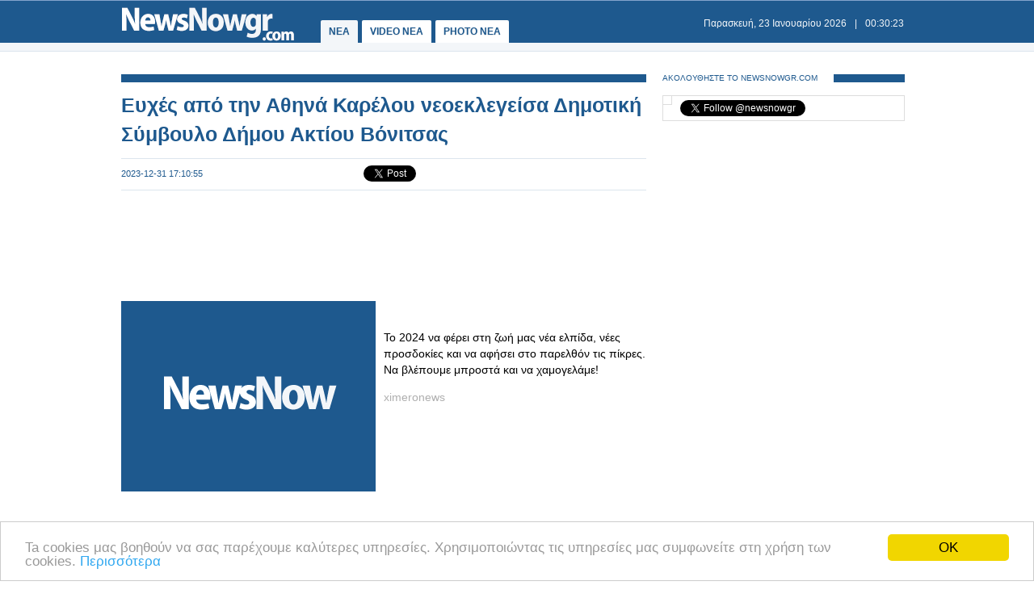

--- FILE ---
content_type: text/html
request_url: https://www.newsnowgr.com/article/1444749/efxes-apo-tin-athina--karelou--neoeklegeisa-dimotiki-symvoulo-dimou-aktiou-vonitsas.html
body_size: 6410
content:
<!DOCTYPE html PUBLIC "-//W3C//DTD XHTML 1.0 Transitional//EN" "https://www.w3.org/TR/xhtml1/DTD/xhtml1-transitional.dtd">
<html>
<head>
<meta http-equiv="Content-Type" content="text/html; charset=utf-8">
<title>Ευχές από την Αθηνά  Καρέλου  νεοεκλεγείσα Δημοτική Σύμβουλο Δήμου Ακτίου Βόνιτσας | NewsNowgr.com</title>
<meta name="description" content="Ευχές από την Αθηνά  Καρέλου  νεοεκλεγείσα Δημοτική Σύμβουλο Δήμου Ακτίου Βόνιτσας  Το 2024 να φέρει στη ζωή μας νέα ελπίδα, νέες προσδοκίες και να αφήσει στο παρελθόν τις πίκρες.  Να βλέπουμε μπροστά και να χαμογελάμε." />
<meta name="keywords" lang="el" content="Ευχές,Αθηνά,Καρέλου,Δημοτική Σύμβουλο Δήμου Ακτίου Βόνιτσας" />
<meta name="keywords" lang="en" content="efxes,athina,karelou,dimotiki symvoulo dimou aktiou vonitsas" />
<meta name="news_keywords" content="Ευχές,Αθηνά,Καρέλου,Δημοτική Σύμβουλο Δήμου Ακτίου Βόνιτσας" />
<meta property="og:title" content="Ευχές από την Αθηνά  Καρέλου  νεοεκλεγείσα Δημοτική Σύμβουλο Δήμου Ακτίου Βόνιτσας" />
<meta property="og:type" content="article" />
<meta property="og:url" content="https://www.newsnowgr.com/article/1444749/efxes-apo-tin-athina--karelou--neoeklegeisa-dimotiki-symvoulo-dimou-aktiou-vonitsas.html"/>
<meta property="og:image" content="https://images.newsnowgreece.com/144/1444749/1.jpg"/>

<meta property="og:site_name" content="NewsNowgr.com"/>
<meta property="fb:app_id" content="506822996024414"/>
<meta property="fb:admins" content="100004988291129"/>
<meta property="og:description" content="Ευχές από την Αθηνά  Καρέλου  νεοεκλεγείσα Δημοτική Σύμβουλο Δήμου Ακτίου Βόνιτσας  Το 2024 να φέρει στη ζωή μας νέα ελπίδα, νέες προσδοκίες και να αφήσει στο παρελθόν τις πίκρες.  Να βλέπουμε μπροστά και να χαμογελάμε."/>
<link rel="stylesheet" type="text/css" href="/static/css/newsnow.css?v=33" />
<link rel="stylesheet" type="text/css" media="only screen and (max-device-width: 480px)" href="/static/css/mobile.css" />
<meta name="viewport" content="width=device-width,initial-scale=1" />
<link rel="alternate" type="application/rss+xml" title="Newsnowgr.com Τα καλύτερα βίντεο" href="https://www.newsnowgr.com/sitemap-rsspop.xml" />
<link rel="shortcut icon" href="/static/gfx/favicon.ico" />
<link rel="image_src" href="https://images.newsnowgreece.com/144/1444749/1.jpg"><link rel="canonical" href="https://www.newsnowgr.com/article/1444749/efxes-apo-tin-athina--karelou--neoeklegeisa-dimotiki-symvoulo-dimou-aktiou-vonitsas.html" />
<meta http-equiv="refresh" content="300" /><script data-cfasync= "false" >
(function(v,i,d,p,u){d[v]=d[v]||function(){ (d[v].q=d[v].q||[["time",0,+new Date()]]).push(arguments)}; u=p.getElementsByTagName(i)[0];p=p.createElement(i); p.async=1; p.src="https://s.vidpulse.com/all/vp.js"; u.parentNode.insertBefore(p,u)})("vidpulse","script",window,document); vidpulse("create", "vp_V4oJG2");
</script>

<script async src="//pagead2.googlesyndication.com/pagead/js/adsbygoogle.js"></script>
<script type="text/javascript">
  var _gaq = _gaq || [];
  _gaq.push(['_setAccount', 'UA-30290732-1']);
  _gaq.push(['_trackPageview']);

  (function() {
    var ga = document.createElement('script'); ga.type = 'text/javascript'; ga.async = true;
    ga.src = ('https:' == document.location.protocol ? 'https://ssl' : 'http://www') + '.google-analytics.com/ga.js';
    var s = document.getElementsByTagName('script')[0]; s.parentNode.insertBefore(ga, s);
  })();
</script>
<link href="https://plus.google.com/113820722435854834732" rel="publisher" />
<script type="text/javascript">
    window.___gcfg = {lang: 'el'};
    (function()
    {var po = document.createElement("script");
    po.type = "text/javascript"; po.async = true;po.src = "https://apis.google.com/js/plusone.js";
    var s = document.getElementsByTagName("script")[0];
    s.parentNode.insertBefore(po, s);
    })();
</script>
</head>
<body>

    <div id="fb-root"></div>
    <script>(function(d, s, id) { var js, fjs = d.getElementsByTagName(s)[0]; if (d.getElementById(id)) return; js = d.createElement(s); js.id = id; js.src = "//connect.facebook.net/el_GR/all.js#xfbml=1&appId=506822996024414"; fjs.parentNode.insertBefore(js, fjs); } (document, 'script', 'facebook-jssdk'));</script>
    <div id="container">
        <div id="header1">
            <div id="header2">
                    <div id="header2content">
                            <div id="logo"><a href="/"><img src="/static/gfx/nn2.png" width="215" height="42" border="0" title="Νεα"></a></div>
                            <div id="navigation">
                            <a href="/" title="ΝΕΑ ΤΩΡΑ" id="navselected">ΝΕΑ</a>
                            <a href="/video" title="VIDEO ΝΕΑ ΤΩΡΑ" >VIDEO NEA</a>
                            <a href="/photo" title="PHOTO ΝΕΑ ΤΩΡΑ" >PHOTO NEA</a>
                            <!-- <a href="https://ekloges.newsnowgr.com/" title="ΕΚΛΟΓΕΣ 2012" >ΕΚΛΟΓΕΣ</a>							 -->
                            </div>
                            <div id="datetime" style="width: 354px"><span id="date">&nbsp;</span>|<span id="time">&nbsp;</span></div>
                    </div>
            </div>

            <div id="header3" >
                    <div id="header3content">

                    </div>
            </div>
        </div>

	<div id="contentcontainer">

         
<div id="maincontent">
    <div id="fullarticle">
        <div id="fullarticletitle">
            <h1><a href="/article/1444749/efxes-apo-tin-athina--karelou--neoeklegeisa-dimotiki-symvoulo-dimou-aktiou-vonitsas.html" title="Ευχές από την Αθηνά  Καρέλου  νεοεκλεγείσα Δημοτική Σύμβουλο Δήμου Ακτίου Βόνιτσας">Ευχές από την Αθηνά  Καρέλου  νεοεκλεγείσα Δημοτική Σύμβουλο Δήμου Ακτίου Βόνιτσας</a></h1>
        </div>
        <div id="fullarticlesubtitle">
            <div id="fullarticletime">2023-12-31 17:10:55</div>
            <div id="fullarticlelike">	<div class="fb-like" data-href="http://www.newsnowgr.com/article/1444749/efxes-apo-tin-athina--karelou--neoeklegeisa-dimotiki-symvoulo-dimou-aktiou-vonitsas.html" data-send="false" data-layout="button_count" data-width="130" data-show-faces="false"></div>
	<div id="googletwitterbuttons">
		<div class="g-plusone" data-size="medium"></div>
		<a href="https://twitter.com/share" class="twitter-share-button" data-via="newsnowgr">Tweet</a>
		<script>!function(d,s,id){var js,fjs=d.getElementsByTagName(s)[0];if(!d.getElementById(id)){js=d.createElement(s);js.id=id;js.src="//platform.twitter.com/widgets.js";fjs.parentNode.insertBefore(js,fjs);}}(document,"script","twitter-wjs");</script>
	</div></div>
        </div>
		<div style="margin: 16px 0; text-align: center;">
<!-- NN Responsive -->
<ins class="adsbygoogle"
     style="display:block"
     data-ad-client="ca-pub-5333395143618613"
     data-ad-slot="7565493173"
     data-ad-format="horizontal"></ins>
<script>
(adsbygoogle = window.adsbygoogle || []).push({});
</script>
</div>        <div id="fullarticlephoto">

				<img src="https://www.newsnowgr.com/static/gfx/nn315x236.gif" alt="Φωτογραφία για Ευχές από την Αθηνά  Καρέλου  νεοεκλεγείσα Δημοτική Σύμβουλο Δήμου Ακτίου Βόνιτσας" width="315" height="236">
				        </div>

                <div id="fullarticletext"><p style="text-align: justify;"></p><br /><br />Το 2024 να φέρει στη ζωή μας νέα ελπίδα, νέες προσδοκίες και να αφήσει στο παρελθόν τις πίκρες. Να βλέπουμε μπροστά και να χαμογελάμε!<p></p> <span class="sourcename">ximeronews</span>		</div>
        <div style="margin: 16px 0; text-align: center;">
<!-- NN Responsive -->
<ins class="adsbygoogle"
     style="display:block"
     data-ad-client="ca-pub-5333395143618613"
     data-ad-slot="7565493173"
     data-ad-format="auto"></ins>
<script>
(adsbygoogle = window.adsbygoogle || []).push({});
</script>
</div>
        <div class="heading"><span class="headingtext">ΜΟΙΡΑΣΤΕΙΤΕ</span></div>
        <div id="fullarticlelikebottom">	<div class="fb-like" data-href="http://www.newsnowgr.com/article/1444749/efxes-apo-tin-athina--karelou--neoeklegeisa-dimotiki-symvoulo-dimou-aktiou-vonitsas.html" data-send="false" data-layout="button_count" data-width="130" data-show-faces="false"></div>
	<div id="googletwitterbuttons">
		<div class="g-plusone" data-size="medium"></div>
		<a href="https://twitter.com/share" class="twitter-share-button" data-via="newsnowgr">Tweet</a>
		<script>!function(d,s,id){var js,fjs=d.getElementsByTagName(s)[0];if(!d.getElementById(id)){js=d.createElement(s);js.id=id;js.src="//platform.twitter.com/widgets.js";fjs.parentNode.insertBefore(js,fjs);}}(document,"script","twitter-wjs");</script>
	</div></div>
        <div class="heading"><span class="headingtext">ΔΕΙΤΕ ΑΚΟΜΑ</span></div>
        	
    
	<div class="prevnext">
		<div class="prevnextphoto">
			<a href="/article/1444748/alli-mia-yposxesi-pou-ginetai-praxi-tou-savvidi.html" title="Άλλη μία υπόσχεση που γίνεται πράξη του Σαββίδη"><img src="https://www.newsnowgr.com/static/gfx/nn124x78.gif" width="124" height="78" border="0" alt="Άλλη μία υπόσχεση που γίνεται πράξη του Σαββίδη"></a>						
		</div>
		<div class="prevnexttitle">
			<div class="prevnextheader">ΠΡΟΗΓΟΥΜΕΝΟ ΑΡΘΡΟ</div>
			<a href="/article/1444748/alli-mia-yposxesi-pou-ginetai-praxi-tou-savvidi.html" title="Άλλη μία υπόσχεση που γίνεται πράξη του Σαββίδη">Άλλη μία υπόσχεση που γίνεται πράξη του Σαββίδη</a>
		</div>
	</div>
			
    <div class="prevnext right">
		<div class="prevnextphoto">
			<a href="/article/1444750/afti-einai-i-megali-diafora-tou-alafouzou-apo-giannakopoulo--marinaki--melissanidi.html" title="''Αυτή είναι η μεγάλη διαφορά του Αλαφούζου από Γιαννακόπουλο – Μαρινάκη – Μελισσανίδη''"><img src="https://www.newsnowgr.com/static/gfx/nn124x78.gif" width="124" height="78" border="0" alt="''Αυτή είναι η μεγάλη διαφορά του Αλαφούζου από Γιαννακόπουλο – Μαρινάκη – Μελισσανίδη''"></a>						
		</div>
		<div class="prevnexttitle">
			<div class="prevnextheader">ΕΠΟΜΕΝΟ ΑΡΘΡΟ</div>
			<a href="/article/1444750/afti-einai-i-megali-diafora-tou-alafouzou-apo-giannakopoulo--marinaki--melissanidi.html" title="''Αυτή είναι η μεγάλη διαφορά του Αλαφούζου από Γιαννακόπουλο – Μαρινάκη – Μελισσανίδη''">''Αυτή είναι η μεγάλη διαφορά του Αλαφούζου από Γιαννακόπουλο – Μαρινάκη – Μελισσανίδη''</a>
		</div>
	</div>

	<!--<div id="reembed_widget_videos_top" class="reembed-widget" style="width: 100%; height: 410px;overflow:hidden"></div>-->

        <div class="heading clear"><span class="headingtext">ΣΧΟΛΙΑΣΤΕ</span></div>
        <div class="fb-comments" data-href="https://www.newsnowgr.com/article/1444749/efxes-apo-tin-athina--karelou--neoeklegeisa-dimotiki-symvoulo-dimou-aktiou-vonitsas.html" data-num-posts="6" data-width="650"></div>
		    </div>
</div>

<div id="rightcontent">

<div id="followwrap">
    <div class="heading">
            <span class="headingtext">ΑΚΟΛΟΥΘΗΣΤΕ ΤΟ NEWSNOWGR.COM</span>				
    </div>
    <div id="followus">
            <div class="g-plus" data-href="https://plus.google.com/113820722435854834732" data-width="300" data-height="131" data-theme="light"></div>
            <div class="fb-like" data-href="http://www.facebook.com/newsnowgr" data-send="false" data-width="288" data-show-faces="true"></div>
            <div class="t-follow">
                <a href="https://twitter.com/newsnowgr" class="twitter-follow-button" data-show-count="true">Follow @newsnowgr</a>
                <script>!function(d,s,id){var js,fjs=d.getElementsByTagName(s)[0];if(!d.getElementById(id)){js=d.createElement(s);js.id=id;js.src="//platform.twitter.com/widgets.js";fjs.parentNode.insertBefore(js,fjs);}}(document,"script","twitter-wjs");</script>
            </div>
    </div>
</div><div style="margin: 16px 0;">
<!-- NN Responsive -->
<ins class="adsbygoogle"
     style="display:block"
     data-ad-client="ca-pub-5333395143618613"
     data-ad-slot="7565493173"
     data-ad-format="auto"></ins>
<script>
(adsbygoogle = window.adsbygoogle || []).push({});
</script>
</div>        <div class="heading">
                <span class="headingtext">ΣΧΕΤΙΚΑ ΑΡΘΡΑ</span>
        </div>
                <div class="popularnews">
                    <div class="popularnewsphoto">
                            <a href="/article/1462997/dimotiki-koinofelis-epixeirisi---dapanes-12132933-evro--se-ktiria--gia-dyo-domes---oi-opoies-den-leitourgisan-pote---dimotikoi-symvouloi-yparxoun--i-ypothesi-xrizei-nai-i-oxi-pollaplou-elegxou---exou" title="Δημοτική Κοινωφελής Επιχείρηση  . Δαπάνες 121.329,33 ευρώ  σε κτίρια  για δυο Δομές  , οι οποίες δεν λειτούργησαν ποτέ.   Δημοτικοί Σύμβουλοι υπάρχουν;  Η υπόθεση χρήζει ναι ή όχι πολλαπλού ελέγχου;   Έχουν ή δεν έχουν πολλοί ευθύνες σε πολλαπλά επίπεδα;">
                                <img src="https://www.newsnowgr.com/static/gfx/nn124x78.gif" width="124" height="78" border="0" alt="Δημοτική Κοινωφελής Επιχείρηση  . Δαπάνες 121.329,33 ευρώ  σε κτίρια  για δυο Δομές  , οι οποίες δεν λειτούργησαν ποτέ.   Δημοτικοί Σύμβουλοι υπάρχουν;  Η υπόθεση χρήζει ναι ή όχι πολλαπλού ελέγχου;   Έχουν ή δεν έχουν πολλοί ευθύνες σε πολλαπλά επίπεδα;">
                            </a>						
                    </div>
                    <div class="popularnewstitle">
                            <a href="/article/1462997/dimotiki-koinofelis-epixeirisi---dapanes-12132933-evro--se-ktiria--gia-dyo-domes---oi-opoies-den-leitourgisan-pote---dimotikoi-symvouloi-yparxoun--i-ypothesi-xrizei-nai-i-oxi-pollaplou-elegxou---exou" title="Δημοτική Κοινωφελής Επιχείρηση  . Δαπάνες 121.329,33 ευρώ  σε κτίρια  για δυο Δομές  , οι οποίες δεν λειτούργησαν ποτέ.   Δημοτικοί Σύμβουλοι υπάρχουν;  Η υπόθεση χρήζει ναι ή όχι πολλαπλού ελέγχου;   Έχουν ή δεν έχουν πολλοί ευθύνες σε πολλαπλά επίπεδα;">
                                Δημοτική Κοινωφελής Επιχείρηση  . Δαπάνες 121.329,33 ευρώ  σε κτίρια  για δυο Δομές  , οι οποίες δεν λειτούργησαν ποτέ.   Δημοτικοί Σύμβουλοι υπάρχουν;  Η υπόθεση χρήζει ναι ή όχι πολλαπλού ελέγχου;   Έχουν ή δεν έχουν πολλοί ευθύνες σε πολλαπλά επίπεδα;                            </a>
                    </div>					
            </div>   
                <div class="popularnews">
                    <div class="popularnewsphoto">
                            <a href="/article/1462965/athina--karelou-----o-topos-mas-einai-koinos-as-ton-sevastoume.html" title="ΑΘΗΝΑ  ΚΑΡΕΛΟΥ :    Ο ΤΟΠΟΣ ΜΑΣ ΕΙΝΑΙ ΚΟΙΝΟΣ ΑΣ ΤΟΝ ΣΕΒΑΣΤΟΥΜΕ!!!">
                                <img src="https://images.newsnowgreece.com/146/1462965/athina--karelou-----o-topos-mas-einai-koinos-as-ton-sevastoume-1-124x78.jpg" width="124" height="78" border="0" alt="ΑΘΗΝΑ  ΚΑΡΕΛΟΥ :    Ο ΤΟΠΟΣ ΜΑΣ ΕΙΝΑΙ ΚΟΙΝΟΣ ΑΣ ΤΟΝ ΣΕΒΑΣΤΟΥΜΕ!!!">
                            </a>						
                    </div>
                    <div class="popularnewstitle">
                            <a href="/article/1462965/athina--karelou-----o-topos-mas-einai-koinos-as-ton-sevastoume.html" title="ΑΘΗΝΑ  ΚΑΡΕΛΟΥ :    Ο ΤΟΠΟΣ ΜΑΣ ΕΙΝΑΙ ΚΟΙΝΟΣ ΑΣ ΤΟΝ ΣΕΒΑΣΤΟΥΜΕ!!!">
                                ΑΘΗΝΑ  ΚΑΡΕΛΟΥ :    Ο ΤΟΠΟΣ ΜΑΣ ΕΙΝΑΙ ΚΟΙΝΟΣ ΑΣ ΤΟΝ ΣΕΒΑΣΤΟΥΜΕ!!!                            </a>
                    </div>					
            </div>   
                <div class="popularnews">
                    <div class="popularnewsphoto">
                            <a href="/article/1462930/athina--thessaloniki-germaniko-endiaferon-gia-ton-sidirodromo-axona.html" title="Αθήνα – Θεσσαλονίκη: Γερμανικό ενδιαφέρον για τον σιδηρόδρομο άξονα.">
                                <img src="https://www.newsnowgr.com/static/gfx/nn124x78.gif" width="124" height="78" border="0" alt="Αθήνα – Θεσσαλονίκη: Γερμανικό ενδιαφέρον για τον σιδηρόδρομο άξονα.">
                            </a>						
                    </div>
                    <div class="popularnewstitle">
                            <a href="/article/1462930/athina--thessaloniki-germaniko-endiaferon-gia-ton-sidirodromo-axona.html" title="Αθήνα – Θεσσαλονίκη: Γερμανικό ενδιαφέρον για τον σιδηρόδρομο άξονα.">
                                Αθήνα – Θεσσαλονίκη: Γερμανικό ενδιαφέρον για τον σιδηρόδρομο άξονα.                            </a>
                    </div>					
            </div>   
                <div class="popularnews">
                    <div class="popularnewsphoto">
                            <a href="/article/1462882/energopoiithike-o-diagonismos-gia-ton-texniko-symvoulo---ta-62-ekat-evro-kai-to-stoixima-tou-epitiroumenou-ose.html" title="Ενεργοποιήθηκε ο διαγωνισμός για τον τεχνικό σύμβουλο - Τα 62 εκατ. ευρώ και το στοίχημα του «επιτηρούμενου» ΟΣΕ">
                                <img src="https://www.newsnowgr.com/static/gfx/nn124x78.gif" width="124" height="78" border="0" alt="Ενεργοποιήθηκε ο διαγωνισμός για τον τεχνικό σύμβουλο - Τα 62 εκατ. ευρώ και το στοίχημα του «επιτηρούμενου» ΟΣΕ">
                            </a>						
                    </div>
                    <div class="popularnewstitle">
                            <a href="/article/1462882/energopoiithike-o-diagonismos-gia-ton-texniko-symvoulo---ta-62-ekat-evro-kai-to-stoixima-tou-epitiroumenou-ose.html" title="Ενεργοποιήθηκε ο διαγωνισμός για τον τεχνικό σύμβουλο - Τα 62 εκατ. ευρώ και το στοίχημα του «επιτηρούμενου» ΟΣΕ">
                                Ενεργοποιήθηκε ο διαγωνισμός για τον τεχνικό σύμβουλο - Τα 62 εκατ. ευρώ και το στοίχημα του «επιτηρούμενου» ΟΣΕ                            </a>
                    </div>					
            </div>   
                <div class="popularnews">
                    <div class="popularnewsphoto">
                            <a href="/article/1462688/mia-ofeilomeni-apantisi-pros-tas-ypodeixeis-tou-eklegmenou-topikou-symvoulou-me-tin-dimotiki-parataxi-tou-k-galouni-nea-mera---kathara-xeria.html" title="Μία οφειλόμενη απάντηση προς τας υποδείξεις... του εκλεγμένου τοπικού συμβούλου με την δημοτική παράταξη του κ. Γαλούνη ''ΝΕΑ ΜΕΡΑ - ΚΑΘΑΡΑ ΧΕΡΙΑ'">
                                <img src="https://images.newsnowgreece.com/146/1462688/mia-ofeilomeni-apantisi-pros-tas-ypodeixeis-tou-eklegmenou-topikou-symvoulou-me-tin-dimotiki-parataxi-tou-k-galouni-nea-mera---kathara-xeria-1-124x78.jpg" width="124" height="78" border="0" alt="Μία οφειλόμενη απάντηση προς τας υποδείξεις... του εκλεγμένου τοπικού συμβούλου με την δημοτική παράταξη του κ. Γαλούνη ''ΝΕΑ ΜΕΡΑ - ΚΑΘΑΡΑ ΧΕΡΙΑ'">
                            </a>						
                    </div>
                    <div class="popularnewstitle">
                            <a href="/article/1462688/mia-ofeilomeni-apantisi-pros-tas-ypodeixeis-tou-eklegmenou-topikou-symvoulou-me-tin-dimotiki-parataxi-tou-k-galouni-nea-mera---kathara-xeria.html" title="Μία οφειλόμενη απάντηση προς τας υποδείξεις... του εκλεγμένου τοπικού συμβούλου με την δημοτική παράταξη του κ. Γαλούνη ''ΝΕΑ ΜΕΡΑ - ΚΑΘΑΡΑ ΧΕΡΙΑ'">
                                Μία οφειλόμενη απάντηση προς τας υποδείξεις... του εκλεγμένου τοπικού συμβούλου με την δημοτική παράταξη του κ. Γαλούνη ''ΝΕΑ ΜΕΡΑ - ΚΑΘΑΡΑ ΧΕΡΙΑ'                            </a>
                    </div>					
            </div>   
                <div class="popularnews">
                    <div class="popularnewsphoto">
                            <a href="/article/1462524/efxes-apo-ton-perivallontiko-syllogo-xrysovitsas.html" title="ΕΥΧΕΣ ΑΠΟ ΤΟΝ ΠΕΡΙΒΑΛΛΟΝΤΙΚΟ ΣΥΛΛΟΓΟ ΧΡΥΣΟΒΙΤΣΑΣ">
                                <img src="https://images.newsnowgreece.com/146/1462524/efxes-apo-ton-perivallontiko-syllogo-xrysovitsas-1-124x78.jpg" width="124" height="78" border="0" alt="ΕΥΧΕΣ ΑΠΟ ΤΟΝ ΠΕΡΙΒΑΛΛΟΝΤΙΚΟ ΣΥΛΛΟΓΟ ΧΡΥΣΟΒΙΤΣΑΣ">
                            </a>						
                    </div>
                    <div class="popularnewstitle">
                            <a href="/article/1462524/efxes-apo-ton-perivallontiko-syllogo-xrysovitsas.html" title="ΕΥΧΕΣ ΑΠΟ ΤΟΝ ΠΕΡΙΒΑΛΛΟΝΤΙΚΟ ΣΥΛΛΟΓΟ ΧΡΥΣΟΒΙΤΣΑΣ">
                                ΕΥΧΕΣ ΑΠΟ ΤΟΝ ΠΕΡΙΒΑΛΛΟΝΤΙΚΟ ΣΥΛΛΟΓΟ ΧΡΥΣΟΒΙΤΣΑΣ                            </a>
                    </div>					
            </div>   
    

<div style="margin: 16px 0;">
<script type="text/javascript"><!--
google_ad_client = "ca-pub-4161694526145512";
/* newsnowgr.com / 300x250 */
google_ad_slot = "8735669148/7119208548/8595916428";
google_ad_width = 300;
google_ad_height = 250;
//-->
</script>
<script type="text/javascript"
src="//pagead2.googlesyndication.com/pagead/show_ads.js">
</script>
</div>        <div class="heading">
                <span class="headingtext">ΠΡΟΗΓΟΥΜΕΝΑ ΑΡΘΡΑ</span>
        </div>
                <div class="popularnews">
                    <div class="popularnewsphoto">
                            <a href="/article/1444747/to-kalytero-tonotiko-kai-zesto-kerasma-mou-mazi-me-tis-thermoteres-efxes-mou-gia-to-2024.html" title="Το καλύτερο τονωτικό και ζεστό κέρασμά μου μαζί με τις θερμότερες ευχές μου για το 2024">
                                <img src="https://www.newsnowgr.com/static/gfx/nn124x78.gif" width="124" height="78" border="0" alt="Το καλύτερο τονωτικό και ζεστό κέρασμά μου μαζί με τις θερμότερες ευχές μου για το 2024">
                            </a>						
                    </div>
                    <div class="popularnewstitle">
                            <a href="/article/1444747/to-kalytero-tonotiko-kai-zesto-kerasma-mou-mazi-me-tis-thermoteres-efxes-mou-gia-to-2024.html" title="Το καλύτερο τονωτικό και ζεστό κέρασμά μου μαζί με τις θερμότερες ευχές μου για το 2024">
                                Το καλύτερο τονωτικό και ζεστό κέρασμά μου μαζί με τις θερμότερες ευχές μου για το 2024                            </a>
                    </div>					
            </div>   
                <div class="popularnews">
                    <div class="popularnewsphoto">
                            <a href="/article/1444746/efxes-apo-ton-antidimarxo-xiromerou-pano-paliogianni.html" title="ΕΥΧΕΣ ΑΠΟ ΤΟΝ ΑΝΤΙΔΗΜΑΡΧΟ ΞΗΡΟΜΕΡΟΥ ΠΑΝΟ ΠΑΛΗΟΓΙΑΝΝΗ">
                                <img src="https://www.newsnowgr.com/static/gfx/nn124x78.gif" width="124" height="78" border="0" alt="ΕΥΧΕΣ ΑΠΟ ΤΟΝ ΑΝΤΙΔΗΜΑΡΧΟ ΞΗΡΟΜΕΡΟΥ ΠΑΝΟ ΠΑΛΗΟΓΙΑΝΝΗ">
                            </a>						
                    </div>
                    <div class="popularnewstitle">
                            <a href="/article/1444746/efxes-apo-ton-antidimarxo-xiromerou-pano-paliogianni.html" title="ΕΥΧΕΣ ΑΠΟ ΤΟΝ ΑΝΤΙΔΗΜΑΡΧΟ ΞΗΡΟΜΕΡΟΥ ΠΑΝΟ ΠΑΛΗΟΓΙΑΝΝΗ">
                                ΕΥΧΕΣ ΑΠΟ ΤΟΝ ΑΝΤΙΔΗΜΑΡΧΟ ΞΗΡΟΜΕΡΟΥ ΠΑΝΟ ΠΑΛΗΟΓΙΑΝΝΗ                            </a>
                    </div>					
            </div>   
                <div class="popularnews">
                    <div class="popularnewsphoto">
                            <a href="/article/1444745/efxes-gia-ti-nea-xronia-tou-proedrou-tis-tk-mpampinis-dimitri-f-mpeneko.html" title="Ευχές για τη νέα χρονιά του προέδρου της Τ/Κ Μπαμπίνης Δημήτρη Φ. Μπενέκο">
                                <img src="https://www.newsnowgr.com/static/gfx/nn124x78.gif" width="124" height="78" border="0" alt="Ευχές για τη νέα χρονιά του προέδρου της Τ/Κ Μπαμπίνης Δημήτρη Φ. Μπενέκο">
                            </a>						
                    </div>
                    <div class="popularnewstitle">
                            <a href="/article/1444745/efxes-gia-ti-nea-xronia-tou-proedrou-tis-tk-mpampinis-dimitri-f-mpeneko.html" title="Ευχές για τη νέα χρονιά του προέδρου της Τ/Κ Μπαμπίνης Δημήτρη Φ. Μπενέκο">
                                Ευχές για τη νέα χρονιά του προέδρου της Τ/Κ Μπαμπίνης Δημήτρη Φ. Μπενέκο                            </a>
                    </div>					
            </div>   
                <div class="popularnews">
                    <div class="popularnewsphoto">
                            <a href="/article/1444744/dilosi-tou-dimarxou-agriniou-giorgou-papanastasiou--gia-to-neo-etos.html" title="Δήλωση του Δημάρχου Αγρινίου Γιώργου Παπαναστασίου  για το νέο έτος:">
                                <img src="https://www.newsnowgr.com/static/gfx/nn124x78.gif" width="124" height="78" border="0" alt="Δήλωση του Δημάρχου Αγρινίου Γιώργου Παπαναστασίου  για το νέο έτος:">
                            </a>						
                    </div>
                    <div class="popularnewstitle">
                            <a href="/article/1444744/dilosi-tou-dimarxou-agriniou-giorgou-papanastasiou--gia-to-neo-etos.html" title="Δήλωση του Δημάρχου Αγρινίου Γιώργου Παπαναστασίου  για το νέο έτος:">
                                Δήλωση του Δημάρχου Αγρινίου Γιώργου Παπαναστασίου  για το νέο έτος:                            </a>
                    </div>					
            </div>   
                <div class="popularnews">
                    <div class="popularnewsphoto">
                            <a href="/article/1444743/to-sxedio-gia-tin-anataxi-tou-sidirodromou-kai-ta-nea-erga.html" title="Το σχέδιο για την ανάταξη του σιδηροδρόμου και τα νέα έργα">
                                <img src="https://www.newsnowgr.com/static/gfx/nn124x78.gif" width="124" height="78" border="0" alt="Το σχέδιο για την ανάταξη του σιδηροδρόμου και τα νέα έργα">
                            </a>						
                    </div>
                    <div class="popularnewstitle">
                            <a href="/article/1444743/to-sxedio-gia-tin-anataxi-tou-sidirodromou-kai-ta-nea-erga.html" title="Το σχέδιο για την ανάταξη του σιδηροδρόμου και τα νέα έργα">
                                Το σχέδιο για την ανάταξη του σιδηροδρόμου και τα νέα έργα                            </a>
                    </div>					
            </div>   
    

<div style="margin: 16px 0;">
<script type="text/javascript"><!--
google_ad_client = "ca-pub-4161694526145512";
/* newsnowgr.com / 300x250 */
google_ad_slot = "8735669148/7119208548/8595916428";
google_ad_width = 300;
google_ad_height = 250;
//-->
</script>
<script type="text/javascript"
src="//pagead2.googlesyndication.com/pagead/show_ads.js">
</script>
</div>
</div>
	</div>

	<div id="footerheading"></div>
	<div id="footer">
            <div id="footercontent">
                <div id="footerleft">
                    <div id="footerlogo">
                        <a href="/"><img id="logo" src="/static/gfx/nn2.png" width="215" height="42" border="0"></a>
                    </div>
                    <div id="footersocial">
                        <div id="gplusfbtw">
                            <span><a href="https://plus.google.com/113820722435854834732/posts"><img src="/static/gfx/gplus.png"></a></span>
                            <span><a href="https://www.facebook.com/newsnowgr"><img src="/static/gfx/fb.png"></a></span>
                            <span><a href="https://www.twitter.com/newsnowgr"><img src="/static/gfx/tw.png"></a></span>
                        </div>
                        <div id="inews">
                            Οι <a href="https://www.inewsgr.com/" target="_blank">Ειδήσεις</a> του NewsNowgr.com στο <a href="https://www.inewsgr.com/" target="_blank">iNews</a>
                        </div>
                    </div>
                </div>
                <div id="footernews">
                    <ul>
                        <li class="footertitle">Σημαντικότερα Νέα</li>
                                            </ul>
                </div>
                <div id="footertext">
                    <a href="/about.php">Σχετικά με το NewsNowgr.com | Αποποίηση Ευθυνών | Διαγραφή ή Τροποποίηση Άρθρων | Επικοινωνία</a> | newsnowgreece at gmail.com | &copy; 2013 NewsNowgr.com</a>
                </div>
            </div>
	</div>

</div>
<script type="text/javascript" src="/static/scripts/t.js"></script>
<script type="text/javascript">updateClock(); setInterval('updateClock()', 1000 )</script>
<!-- Begin Cookie Consent plugin by Silktide - https://silktide.com/cookieconsent -->
<script type="text/javascript">
    window.cookieconsent_options = {"message":"Ta cookies μας βοηθούν να σας παρέχουμε καλύτερες υπηρεσίες. Χρησιμοποιώντας τις υπηρεσίες μας συμφωνείτε στη χρήση των cookies.","dismiss":"OK","learnMore":"Περισσότερα","link":"https://www.newsnowgr.com/about.php","theme":"light-bottom"};
</script>

<script type="text/javascript" src="//cdnjs.cloudflare.com/ajax/libs/cookieconsent2/1.0.9/cookieconsent.min.js"></script>
<!-- End Cookie Consent plugin -->


<script defer src="https://static.cloudflareinsights.com/beacon.min.js/vcd15cbe7772f49c399c6a5babf22c1241717689176015" integrity="sha512-ZpsOmlRQV6y907TI0dKBHq9Md29nnaEIPlkf84rnaERnq6zvWvPUqr2ft8M1aS28oN72PdrCzSjY4U6VaAw1EQ==" data-cf-beacon='{"version":"2024.11.0","token":"e8756a5b84504fff8b46cc0eacb9a705","r":1,"server_timing":{"name":{"cfCacheStatus":true,"cfEdge":true,"cfExtPri":true,"cfL4":true,"cfOrigin":true,"cfSpeedBrain":true},"location_startswith":null}}' crossorigin="anonymous"></script>
</body>
</html>


--- FILE ---
content_type: text/html; charset=utf-8
request_url: https://accounts.google.com/o/oauth2/postmessageRelay?parent=https%3A%2F%2Fwww.newsnowgr.com&jsh=m%3B%2F_%2Fscs%2Fabc-static%2F_%2Fjs%2Fk%3Dgapi.lb.en.2kN9-TZiXrM.O%2Fd%3D1%2Frs%3DAHpOoo_B4hu0FeWRuWHfxnZ3V0WubwN7Qw%2Fm%3D__features__
body_size: 158
content:
<!DOCTYPE html><html><head><title></title><meta http-equiv="content-type" content="text/html; charset=utf-8"><meta http-equiv="X-UA-Compatible" content="IE=edge"><meta name="viewport" content="width=device-width, initial-scale=1, minimum-scale=1, maximum-scale=1, user-scalable=0"><script src='https://ssl.gstatic.com/accounts/o/2580342461-postmessagerelay.js' nonce="bLDintMVa0nLIoeMlLzi-w"></script></head><body><script type="text/javascript" src="https://apis.google.com/js/rpc:shindig_random.js?onload=init" nonce="bLDintMVa0nLIoeMlLzi-w"></script></body></html>

--- FILE ---
content_type: text/html; charset=utf-8
request_url: https://www.google.com/recaptcha/api2/aframe
body_size: 267
content:
<!DOCTYPE HTML><html><head><meta http-equiv="content-type" content="text/html; charset=UTF-8"></head><body><script nonce="hFkbI_aOrHx9o-9Bj5lIKg">/** Anti-fraud and anti-abuse applications only. See google.com/recaptcha */ try{var clients={'sodar':'https://pagead2.googlesyndication.com/pagead/sodar?'};window.addEventListener("message",function(a){try{if(a.source===window.parent){var b=JSON.parse(a.data);var c=clients[b['id']];if(c){var d=document.createElement('img');d.src=c+b['params']+'&rc='+(localStorage.getItem("rc::a")?sessionStorage.getItem("rc::b"):"");window.document.body.appendChild(d);sessionStorage.setItem("rc::e",parseInt(sessionStorage.getItem("rc::e")||0)+1);localStorage.setItem("rc::h",'1769128222903');}}}catch(b){}});window.parent.postMessage("_grecaptcha_ready", "*");}catch(b){}</script></body></html>